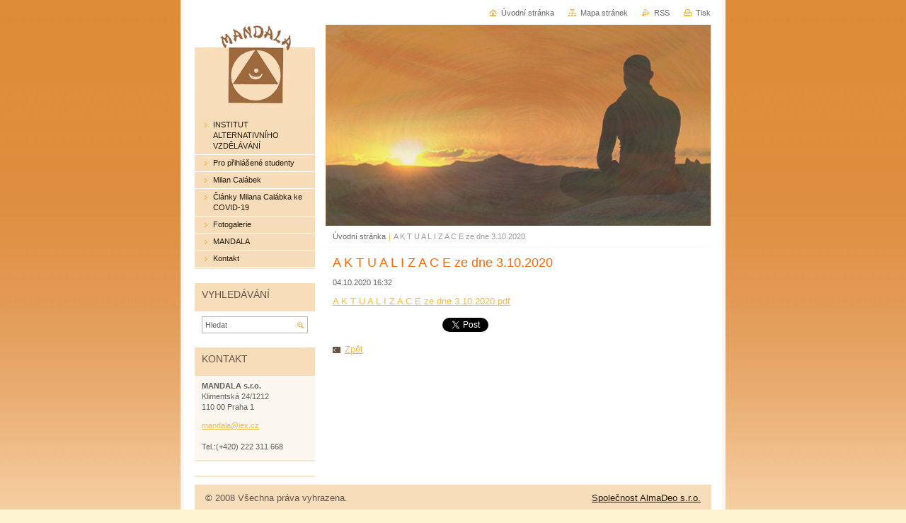

--- FILE ---
content_type: text/html; charset=UTF-8
request_url: https://www.mandala-praha.cz/news/a-k-t-u-a-l-i-z-a-c-e-ze-dne-3-10-2020/
body_size: 5549
content:
<?xml  version="1.0" encoding="utf-8"  ?><!DOCTYPE html PUBLIC "-//W3C//DTD XHTML 1.0 Transitional//EN" "https://www.w3.org/TR/xhtml1/DTD/xhtml1-transitional.dtd">

<html xml:lang="cs" lang="cs" xmlns="https://www.w3.org/1999/xhtml">
<head>
	<base href="https://www.mandala-praha.cz/" />
	<meta http-equiv="Content-Type" content="text/html; charset=utf-8" />
	<meta name="description" content="" />
	<meta name="keywords" content="" />
	<meta name="generator" content="Webnode" />
	<meta http-equiv="content-language" content="cs"/>
	<meta http-equiv="imagetoolbar" content="no" />
	<meta http-equiv="X-UA-Compatible" content="IE=EmulateIE7" />
	<meta name="apple-mobile-web-app-capable" content="yes" />
	<meta name="apple-mobile-web-app-status-bar-style" content="black" />
	<meta name="format-detection" content="telephone=no" />
		<link rel="icon" type="image/svg+xml" href="/favicon.svg" sizes="any">	<link rel="icon" type="image/svg+xml" href="/favicon16.svg" sizes="16x16">	<link rel="icon" href="/favicon.ico">	<link rel="stylesheet" href="https://www.mandala-praha.cz/wysiwyg/system.style.css" type="text/css" media="screen,handheld,projection" />
<link rel="canonical" href="https://www.mandala-praha.cz/news/a-k-t-u-a-l-i-z-a-c-e-ze-dne-3-10-2020/" />
<script type="text/javascript">(function(i,s,o,g,r,a,m){i['GoogleAnalyticsObject']=r;i[r]=i[r]||function(){
			(i[r].q=i[r].q||[]).push(arguments)},i[r].l=1*new Date();a=s.createElement(o),
			m=s.getElementsByTagName(o)[0];a.async=1;a.src=g;m.parentNode.insertBefore(a,m)
			})(window,document,'script','//www.google-analytics.com/analytics.js','ga');ga('create', 'UA-797705-6', 'auto',{"name":"wnd_header"});ga('wnd_header.set', 'dimension1', 'W1');ga('wnd_header.set', 'anonymizeIp', true);ga('wnd_header.send', 'pageview');var pageTrackerAllTrackEvent=function(category,action,opt_label,opt_value){ga('send', 'event', category, action, opt_label, opt_value)};</script>
	<link rel="alternate" type="application/rss+xml" href="https://mandala-praha.cz/rss/all.xml" title="Všechny články" />
<!--[if lte IE 9]><style type="text/css">.cke_skin_webnode iframe {vertical-align: baseline !important;}</style><![endif]-->
	<title>A K T U A L I Z A C E  ze dne 3.10.2020 :: Institut alternativního vzdělávání MANDALA </title>
	<meta name="robots" content="index, follow" />
	<meta name="googlebot" content="index, follow" />
	<script type="text/javascript" src="/js/functions.js"></script>
	<link rel="stylesheet" type="text/css" href="/css/style.css" media="screen,projection,handheld,tv" />
	<link rel="stylesheet" type="text/css" href="/css/print.css" media="print" />
	<!--[if gte IE 5]>
	<link rel="stylesheet" type="text/css" href="/css/style-ie.css" media="screen,projection,handheld,tv" />
	<![endif]-->

				<script type="text/javascript">
				/* <![CDATA[ */
					
					if (typeof(RS_CFG) == 'undefined') RS_CFG = new Array();
					RS_CFG['staticServers'] = new Array('https://d11bh4d8fhuq47.cloudfront.net/');
					RS_CFG['skinServers'] = new Array('https://d11bh4d8fhuq47.cloudfront.net/');
					RS_CFG['filesPath'] = 'https://www.mandala-praha.cz/_files/';
					RS_CFG['filesAWSS3Path'] = 'https://64de710826.clvaw-cdnwnd.com/aa8d52a97f1baa13eb483d6f00e47cff/';
					RS_CFG['lbClose'] = 'Zavřít';
					RS_CFG['skin'] = 'default';
					if (!RS_CFG['labels']) RS_CFG['labels'] = new Array();
					RS_CFG['systemName'] = 'Webnode';
						
					RS_CFG['responsiveLayout'] = 0;
					RS_CFG['mobileDevice'] = 0;
					RS_CFG['labels']['copyPasteSource'] = 'Více zde:';
					
				/* ]]> */
				</script><script type="text/javascript" src="https://d11bh4d8fhuq47.cloudfront.net/_system/client/js/compressed/frontend.package.1-3-108.js?ph=64de710826"></script><style type="text/css"></style></head>

<body>
	<!-- PAGE -->
	<div id="page">

		<div id="wrapper">

			<!-- HEADER -->
			<div id="header">
				<h2 id="logo"><a href="home/" class="image" title="Přejít na úvodní stránku."><span id="rbcSystemIdentifierLogo"><img src="https://64de710826.clvaw-cdnwnd.com/aa8d52a97f1baa13eb483d6f00e47cff/200004142-ed7b7ee754/banner_b.jpg"  width="200" height="190"  alt="Institut alternativního vzdělávání MANDALA " /></span></a></h2>
				<h3 id="slogan"><span id="rbcCompanySlogan" class="rbcNoStyleSpan"></span></h3>
			</div><!-- / id="header" -->
			<!-- / HEADER -->

			<hr class="hidden" />

			<!-- MAIN ZONE -->
			<div id="main" class="floatRight">

				<!-- ILLUSTRATION -->
				<div id="illustration">
					<img src="https://64de710826.clvaw-cdnwnd.com/aa8d52a97f1baa13eb483d6f00e47cff/200001075-ec491ed42a/web-mandala-oprava-29.1.09.jpg?ph=64de710826" width="544" height="285" alt="" />
					<span class="masque"><!-- masque --></span>
				</div><!-- / id="illustration" -->
				<!-- / ILLUSTRATION -->

				<hr class="hidden" />

				<!-- NAVIGATOR -->
				<div id="pageNavigator" class="rbcContentBlock"><a class="navFirstPage" href="/home/">Úvodní stránka</a><span> | </span><span id="navCurrentPage">A K T U A L I Z A C E  ze dne 3.10.2020</span><hr class="hidden" /></div>				<!-- / NAVIGATOR -->

				<!-- CONTENT -->
				<div id="content">

					<!-- CENTER ZONE ~ MAIN -->
					<div id="mainZone" class="colA">




						<!-- ARTICLE DETAIL -->
						<div class="box articles">
							<div class="content detail">

		

								<h1><span>A K T U A L I Z A C E  ze dne 3.10.2020</span></h1>

								<ins>04.10.2020 16:32</ins>

								<div class="wsw">
									<!-- WSW -->
<p><a href="https://64de710826.clvaw-cdnwnd.com/aa8d52a97f1baa13eb483d6f00e47cff/200017915-e2177e2179/A K T U A L I Z A C E  ze dne 3.10.2020.pdf">A K T U A L I Z A C E ze dne 3.10.2020.pdf</a></p>

									<!-- / WSW -->
								</div><!-- / class="wsw" -->

								

								<div class="rbcBookmarks"><div id="rbcBookmarks200001094"></div></div>
		<script type="text/javascript">
			/* <![CDATA[ */
			Event.observe(window, 'load', function(){
				var bookmarks = '<div style=\"float:left;\"><div style=\"float:left;\"><iframe src=\"//www.facebook.com/plugins/like.php?href=https://www.mandala-praha.cz/news/a-k-t-u-a-l-i-z-a-c-e-ze-dne-3-10-2020/&amp;send=false&amp;layout=button_count&amp;width=155&amp;show_faces=false&amp;action=like&amp;colorscheme=light&amp;font&amp;height=21&amp;appId=397846014145828&amp;locale=cs_CZ\" scrolling=\"no\" frameborder=\"0\" style=\"border:none; overflow:hidden; width:155px; height:21px; position:relative; top:1px;\" allowtransparency=\"true\"></iframe></div><div style=\"float:left;\"><a href=\"https://twitter.com/share\" class=\"twitter-share-button\" data-count=\"horizontal\" data-via=\"webnode\" data-lang=\"en\">Tweet</a></div><script type=\"text/javascript\">(function() {var po = document.createElement(\'script\'); po.type = \'text/javascript\'; po.async = true;po.src = \'//platform.twitter.com/widgets.js\';var s = document.getElementsByTagName(\'script\')[0]; s.parentNode.insertBefore(po, s);})();'+'<'+'/scr'+'ipt></div> <div class=\"addthis_toolbox addthis_default_style\" style=\"float:left;\"><a class=\"addthis_counter addthis_pill_style\"></a></div> <script type=\"text/javascript\">(function() {var po = document.createElement(\'script\'); po.type = \'text/javascript\'; po.async = true;po.src = \'https://s7.addthis.com/js/250/addthis_widget.js#pubid=webnode\';var s = document.getElementsByTagName(\'script\')[0]; s.parentNode.insertBefore(po, s);})();'+'<'+'/scr'+'ipt><div style=\"clear:both;\"></div>';
				$('rbcBookmarks200001094').innerHTML = bookmarks;
				bookmarks.evalScripts();
			});
			/* ]]> */
		</script>
		

								<p class="hidden">&mdash;&mdash;&mdash;</p>

								<a class="back" href="archive/news/">Zpět</a>

		

							</div><!-- / class="content detail" -->
						</div><!-- / class="box articles" -->
						<!-- / ARTICLE DETAIL -->


						<hr class="hidden" />


		
					</div><!-- / id="mainZone" class="colA" -->
					<!-- / CENTER ZONE ~ MAIN -->

				</div><!-- / id="content" -->
				<!-- / CONTENT -->

			</div><!-- / id="main" class="floatRight" -->
			<!-- / MAIN ZONE -->

			<!-- SIDEBAR -->
			<div id="sidebar" class="colD floatLeft">





				<!-- MENU -->
				<div id="menu" class="box">
					<div class="content">

						<h2><span>Menu</span></h2>

		<ul class="menu">
	<li class="first"><a href="/univerzita/"><span>INSTITUT ALTERNATIVNÍHO VZDĚLÁVÁNÍ </span></a></li>
	<li><a href="/odkazy/"><span>Pro přihlášené studenty</span></a></li>
	<li><a href="/milan-calabek2/"><span>Milan Calábek</span></a></li>
	<li><a href="/clanky-milana-calabka-k-novemu-koronaviru/"><span>Články Milana Calábka ke COVID-19</span></a></li>
	<li><a href="/fotogalerie/"><span>Fotogalerie</span></a></li>
	<li><a href="/mandala/"><span>MANDALA</span></a></li>
	<li class="last"><a href="/kontakt/"><span>Kontakt</span></a></li>
</ul>

						</div><!-- / class="content" -->
					</div><!-- / id="menu" class="box" -->
					<!-- / MENU -->

					<hr class="hidden" />


					




				<!-- SEARCH -->
				<div id="search" class="box">
					<div class="content">

						<h2><span>Vyhledávání</span></h2>

		<form action="/search/" method="get" id="fulltextSearch">

							<fieldset>
								<label for="fulltextSearchText" class="hidden">Hledat:</label>
								<input type="text" id="fulltextSearchText" name="text" value="" />
								<input class="submit" type="image" src="/img/button-search.png" alt="Hledat" />
								<script type="text/javascript">

									var ftText = document.getElementById("fulltextSearchText");

									if ( ftText.value == "" )
										ftText.value = "Hledat";

									ftText.tabIndex = "1";

									// Doplneni udalosti onfocus a onblur na pole pro zadani vyhledavaneho textu
									ftText.onfocus	= function() { checkInputValue(this, "Hledat"); };
									ftText.onblur		= function() { checkInputValue(this, "Hledat"); };

									// Kontrola odesilaneho vyhledavaneho textu, aby se neodesilal vychozi text
									document.getElementById("fulltextSearch").onsubmit = function() { return checkFormValue("Hledat"); };

								</script>
							</fieldset>

		</form>

					</div><!-- / class="content" -->
				</div><!-- / id="search" class="box" -->
				<!-- / SEARCH -->


				<hr class="hidden" />


		



						<!-- CONTACT -->
						<div class="box contact">
							<div class="content">

								<h2><span>Kontakt</span></h2>

		

								<address>
									<strong>MANDALA s.r.o.</strong>
									

									<br class="hidden" />
									<span class="address">
Klimentská 24/1212<br />
110 00 Praha 1
									</span>

	
									

									<br class="hidden" />
									<span class="email">
										<a href="&#109;&#97;&#105;&#108;&#116;&#111;:&#109;&#97;&#110;&#100;&#97;&#108;&#97;&#64;&#105;&#101;&#120;&#46;&#99;&#122;"><span id="rbcContactEmail">&#109;&#97;&#110;&#100;&#97;&#108;&#97;&#64;&#105;&#101;&#120;&#46;&#99;&#122;</span></a>
									</span>

	
									

									<br class="hidden" />
									<span class="phone">
   <br />
Tel.:(+420) 222 311 668           
									</span>

	
								</address>

		

							</div><!-- / class="content" -->
						</div><!-- / class="box contact" -->
						<!-- / CONTACT -->


						<hr class="hidden" />


					




						<!-- WYSIWYG -->
						<div class="box wysiwyg">
							<div class="content wsw">
								<!-- WSW -->

		

								<!-- / WSW -->
							</div><!-- / class="content wsw" -->
						</div><!-- / class="box wysiwyg" -->
						<!-- / WYSIWYG -->


						<hr class="hidden" />


		

			</div><!-- / id="sidebar" class="colD floatLeft" -->
			<!-- / SIDEBAR -->

		</div><!-- / id="wrapper" -->

        <div id="topBar">
        
            <div id="languageSelect"></div>			
            
            <!-- QUICK LINKS -->
            <ul id="quick">
                <li class="homepage"><a href="home/" title="Přejít na úvodní stránku.">Úvodní stránka</a></li>
                <li class="sitemap"><a href="/sitemap/" title="Přejít na mapu stránek.">Mapa stránek</a></li>
                <li class="rss"><a href="/rss/" title="RSS kanály">RSS</a></li>
                <li class="print"><a href="javascript:window.print();" title="Vytisknout stránku">Tisk</a></li>
            </ul><!-- / id="quick" -->
            <!-- / QUICK LINKS -->
            
        </div>
        
		<hr class="hidden" />

		<!-- FOOTER -->
		<div id="footer">
			<p><span id="rbcFooterText" class="rbcNoStyleSpan">© 2008 Všechna práva vyhrazena.</span></p>
			<p id="rubicus"><span class="rbcSignatureText"><a href="http://www.almadeo.cz" target="_blank">Společnost AlmaDeo s.r.o.</a></span></p>
		</div><!-- / id="footer" -->
		<!-- / FOOTER -->

	</div><!-- / id="page" -->
	<!-- / PAGE -->

	<script type="text/javascript">
		/* <![CDATA[ */

			RubicusFrontendIns.addObserver
			({

				onContentChange: function ()
				{
					RubicusFrontendIns.faqInit('faq', 'answerBlock');
				},

				onStartSlideshow: function()
				{
					$('slideshowControl').innerHTML	= 'Pozastavit prezentaci';
					$('slideshowControl').title			= 'Pozastavit automatické procházení obrázků';
					slideshowHover($('slideshowControl'), true);

					$('slideshowControl').onclick		= RubicusFrontendIns.stopSlideshow.bind(RubicusFrontendIns);
				},

				onStopSlideshow: function()
				{
					$('slideshowControl').innerHTML	= 'Spustit prezentaci';
					$('slideshowControl').title			= 'Spustit automatické procházení obrázků';
					slideshowHover($('slideshowControl'), true);

					$('slideshowControl').onclick		= RubicusFrontendIns.startSlideshow.bind(RubicusFrontendIns);
				},

				onShowImage: function()
				{
					if (RubicusFrontendIns.isSlideshowMode())
					{
						$('slideshowControl').innerHTML	= 'Pozastavit prezentaci';
						$('slideshowControl').title			= 'Pozastavit automatické procházení obrázků';
						slideshowHover($('slideshowControl'), false);

						$('slideshowControl').onclick		= RubicusFrontendIns.stopSlideshow.bind(RubicusFrontendIns);
					}
				}

			});

			RubicusFrontendIns.faqInit('faq', 'answerBlock');

			RubicusFrontendIns.addFileToPreload('/img/loading.gif');
			RubicusFrontendIns.addFileToPreload('/img/button-hover.png');
			RubicusFrontendIns.addFileToPreload('/img/button-fulltext-hover.png');
			RubicusFrontendIns.addFileToPreload('/img/slideshow-start-hover.png');
			RubicusFrontendIns.addFileToPreload('/img/slideshow-pause-hover.png');

		/* ]]> */
	</script>

<div id="rbcFooterHtml"></div><script type="text/javascript">var keenTrackerCmsTrackEvent=function(id){if(typeof _jsTracker=="undefined" || !_jsTracker){return false;};try{var name=_keenEvents[id];var keenEvent={user:{u:_keenData.u,p:_keenData.p,lc:_keenData.lc,t:_keenData.t},action:{identifier:id,name:name,category:'cms',platform:'WND1',version:'2.1.157'},browser:{url:location.href,ua:navigator.userAgent,referer_url:document.referrer,resolution:screen.width+'x'+screen.height,ip:'3.142.219.19'}};_jsTracker.jsonpSubmit('PROD',keenEvent,function(err,res){});}catch(err){console.log(err)};};</script></body>
</html>
